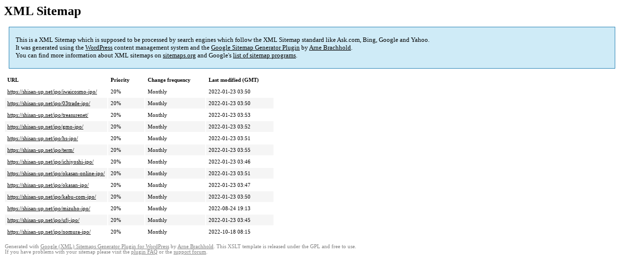

--- FILE ---
content_type: text/html; charset=UTF-8
request_url: https://shisan-up.net/sitemap-pt-post-2015-03.html
body_size: 1452
content:
<!DOCTYPE html PUBLIC "-//W3C//DTD HTML 4.0 Transitional//EN" "http://www.w3.org/TR/REC-html40/loose.dtd">
<html xmlns="http://www.w3.org/1999/xhtml" xmlns:html="http://www.w3.org/TR/REC-html40" xmlns:sitemap="http://www.sitemaps.org/schemas/sitemap/0.9"><head><title>XML Sitemap</title><meta http-equiv="Content-Type" content="text/html; charset=utf-8"/><meta name="robots" content="noindex,follow"/><style type="text/css">
					body {
						font-family:"Lucida Grande","Lucida Sans Unicode",Tahoma,Verdana;
						font-size:13px;
					}
					
					#intro {
						background-color:#CFEBF7;
						border:1px #2580B2 solid;
						padding:5px 13px 5px 13px;
						margin:10px;
					}
					
					#intro p {
						line-height:	16.8667px;
					}
					#intro strong {
						font-weight:normal;
					}
					
					td {
						font-size:11px;
					}
					
					th {
						text-align:left;
						padding-right:30px;
						font-size:11px;
					}
					
					tr.high {
						background-color:whitesmoke;
					}
					
					#footer {
						padding:2px;
						margin-top:10px;
						font-size:8pt;
						color:gray;
					}
					
					#footer a {
						color:gray;
					}
					
					a {
						color:black;
					}
				</style></head><body><h1 xmlns="">XML Sitemap</h1><div xmlns="" id="intro"><p>
                This is a XML Sitemap which is supposed to be processed by search engines which follow the XML Sitemap standard like Ask.com, Bing, Google and Yahoo.<br/>
                It was generated using the <a rel="external nofollow" href="http://wordpress.org/">WordPress</a> content management system and the <strong><a rel="external nofollow" href="http://www.arnebrachhold.de/redir/sitemap-home/" title="Google (XML) Sitemaps Generator Plugin for WordPress">Google Sitemap Generator Plugin</a></strong> by <a rel="external nofollow" href="http://www.arnebrachhold.de/">Arne Brachhold</a>.<br/>
                You can find more information about XML sitemaps on <a rel="external nofollow" href="http://sitemaps.org">sitemaps.org</a> and Google's <a rel="external nofollow" href="http://code.google.com/p/sitemap-generators/wiki/SitemapGenerators">list of sitemap programs</a>.
            </p></div><div xmlns="" id="content"><table cellpadding="5"><tr style="border-bottom:1px black solid;"><th>URL</th><th>Priority</th><th>Change frequency</th><th>Last modified (GMT)</th></tr><tr><td><a href="https://shisan-up.net/ipo/iwaicosmo-ipo/">https://shisan-up.net/ipo/iwaicosmo-ipo/</a></td><td>20%</td><td>Monthly</td><td>2022-01-23 03:50</td></tr><tr class="high"><td><a href="https://shisan-up.net/ipo/03trade-ipo/">https://shisan-up.net/ipo/03trade-ipo/</a></td><td>20%</td><td>Monthly</td><td>2022-01-23 03:50</td></tr><tr><td><a href="https://shisan-up.net/ipo/treasurenet/">https://shisan-up.net/ipo/treasurenet/</a></td><td>20%</td><td>Monthly</td><td>2022-01-23 03:53</td></tr><tr class="high"><td><a href="https://shisan-up.net/ipo/gmo-ipo/">https://shisan-up.net/ipo/gmo-ipo/</a></td><td>20%</td><td>Monthly</td><td>2022-01-23 03:52</td></tr><tr><td><a href="https://shisan-up.net/ipo/hs-ipo/">https://shisan-up.net/ipo/hs-ipo/</a></td><td>20%</td><td>Monthly</td><td>2022-01-23 03:51</td></tr><tr class="high"><td><a href="https://shisan-up.net/ipo/term/">https://shisan-up.net/ipo/term/</a></td><td>20%</td><td>Monthly</td><td>2022-01-23 03:55</td></tr><tr><td><a href="https://shisan-up.net/ipo/ichiyoshi-ipo/">https://shisan-up.net/ipo/ichiyoshi-ipo/</a></td><td>20%</td><td>Monthly</td><td>2022-01-23 03:46</td></tr><tr class="high"><td><a href="https://shisan-up.net/ipo/okasan-online-ipo/">https://shisan-up.net/ipo/okasan-online-ipo/</a></td><td>20%</td><td>Monthly</td><td>2022-01-23 03:51</td></tr><tr><td><a href="https://shisan-up.net/ipo/okasan-ipo/">https://shisan-up.net/ipo/okasan-ipo/</a></td><td>20%</td><td>Monthly</td><td>2022-01-23 03:47</td></tr><tr class="high"><td><a href="https://shisan-up.net/ipo/kabu-com-ipo/">https://shisan-up.net/ipo/kabu-com-ipo/</a></td><td>20%</td><td>Monthly</td><td>2022-01-23 03:50</td></tr><tr><td><a href="https://shisan-up.net/ipo/mizuho-ipo/">https://shisan-up.net/ipo/mizuho-ipo/</a></td><td>20%</td><td>Monthly</td><td>2022-08-24 19:13</td></tr><tr class="high"><td><a href="https://shisan-up.net/ipo/ufj-ipo/">https://shisan-up.net/ipo/ufj-ipo/</a></td><td>20%</td><td>Monthly</td><td>2022-01-23 03:45</td></tr><tr><td><a href="https://shisan-up.net/ipo/nomura-ipo/">https://shisan-up.net/ipo/nomura-ipo/</a></td><td>20%</td><td>Monthly</td><td>2022-10-18 08:15</td></tr></table></div><div id="footer">
					Generated with <a rel="external nofollow" href="http://www.arnebrachhold.de/redir/sitemap-home/" title="Google (XML) Sitemap Generator Plugin for WordPress">Google (XML) Sitemaps Generator Plugin for WordPress</a> by <a rel="external nofollow" href="http://www.arnebrachhold.de/">Arne Brachhold</a>. This XSLT template is released under the GPL and free to use.<br/>
					If you have problems with your sitemap please visit the <a rel="external nofollow" href="http://www.arnebrachhold.de/redir/sitemap-x-faq/" title="Google (XML) sitemaps FAQ">plugin FAQ</a> or the <a rel="external nofollow" href="https://wordpress.org/support/plugin/google-sitemap-generator">support forum</a>.
				</div></body></html>
